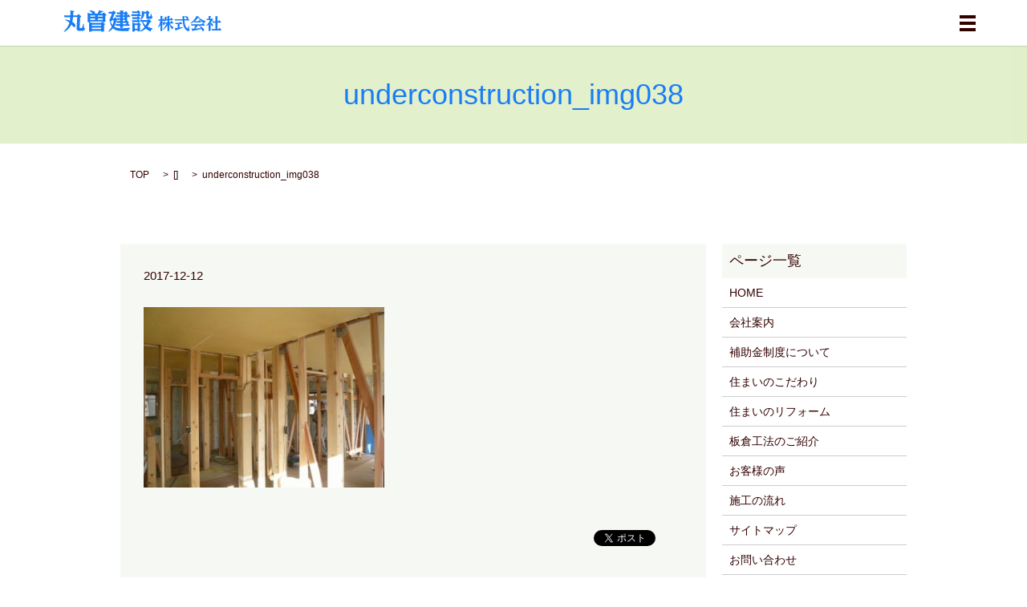

--- FILE ---
content_type: text/html; charset=UTF-8
request_url: https://www.maruso-k-kk.com/underconstruction/attachment/underconstruction_img038
body_size: 3924
content:

<!DOCTYPE HTML>
<html lang="ja" prefix="og: http://ogp.me/ns#">
<head>
  <meta charset="utf-8">
  <meta http-equiv="X-UA-Compatible" content="IE=edge,chrome=1">
  <meta name="viewport" content="width=device-width, initial-scale=1">
  <title>&raquo; underconstruction_img038</title>
  <link rel='stylesheet' id='contact-form-7-css'  href='https://www.maruso-k-kk.com/wp-content/plugins/contact-form-7/includes/css/styles.css?ver=4.4.2' type='text/css' media='all' />
<script type='text/javascript' src='https://www.maruso-k-kk.com/wp-content/themes/epress/assets/js/vendor/jquery.min.js?ver=4.4.33'></script>
<link rel='shortlink' href='https://www.maruso-k-kk.com/?p=426' />
  <link rel="stylesheet" href="https://www.maruso-k-kk.com/wp-content/themes/epress/assets/css/main.css">
  <script src="https://www.maruso-k-kk.com/wp-content/themes/epress/assets/js/vendor/respond.min.js"></script>

  <!-- facebook -->
  <script>(function(d, s, id) {
    var js, fjs = d.getElementsByTagName(s)[0];
    if (d.getElementById(id)) return;
    js = d.createElement(s); js.id = id;
    js.src = "//connect.facebook.net/ja_JP/sdk.js#xfbml=1&version=v2.0";
    fjs.parentNode.insertBefore(js, fjs);
  }(document, 'script', 'facebook-jssdk'));</script>

</head>
<body class="scrollTop">

  <header>
    <section class="primary_header">
      <div class="row">
                <div class="title">
                      <a href="https://www.maruso-k-kk.com/">
              <object type="image/svg+xml" data="/wp-content/uploads/logo.svg" alt="丸曽建設　株式会社"></object>
            </a>
                  </div>
        <nav class="global_nav"><ul><li><a href="https://www.maruso-k-kk.com/">HOME</a></li>
<li><a href="https://www.maruso-k-kk.com/company">会社案内</a></li>
<li><a target="_blank" href="/mail/hiketu.html">マルソのメールセミナー</a></li>
<li><a href="https://www.maruso-k-kk.com/bountysystem">補助金制度について</a></li>
<li><a href="https://www.maruso-k-kk.com/concept">住まいのこだわり</a></li>
<li><a href="https://www.maruso-k-kk.com/renovation">住まいのリフォーム</a></li>
<li><a href="https://www.maruso-k-kk.com/underconstruction">板倉工法のご紹介</a></li>
<li><a href="https://www.maruso-k-kk.com/customersvoice">お客様の声</a></li>
<li><a href="https://www.maruso-k-kk.com/flow">施工の流れ</a></li>
<li><a href="https://www.maruso-k-kk.com/category/constructioncase01">新築施工事例</a></li>
<li><a href="https://www.maruso-k-kk.com/category/constructioncase02">リフォーム施工事例</a></li>

              <li class="nav_contact"><a href="/contact/">お問い合わせ</a></li>
              <li class="gnav_search">
                <a href="#">search</a>
  <div class="epress_search">
    <form method="get" action="https://www.maruso-k-kk.com/">
      <input type="text" placeholder="" class="text" name="s" autocomplete="off" value="">
      <input type="submit" value="Search" class="submit">
    </form>
  </div>
  </li>
            </ul>
            <div class="menu_icon">
              <a href="#menu"><span>メニュー開閉</span></a>
            </div></nav>      </div>
    </section>
  </header>

  <main>
              <h1 class="wow" style="";>
      underconstruction_img038            </h1>

    
    <section class="bread_wrap">
      <div class="container gutters">
        <div class="row bread">
              <ul class="col span_12">
      <li><a href="https://www.maruso-k-kk.com">TOP</a></li>

          <li>[]</li>
    
      <li>underconstruction_img038</li>
    </ul>
          </div>
      </div>
    </section>
        <section>
      <div class="container gutters">
        <div class="row">
          <div class="col span_9 column_main">
                  <article class="row article_detail">
      <div class="article_date">
                <p>2017-12-12</p>
              </div>
      <div class="row">
                          <div class="col span_12">
            <p class="attachment"><a href='/wp-content/uploads/underconstruction_img038.jpg'><img width="300" height="225" src="/wp-content/uploads/underconstruction_img038-300x225.jpg" class="attachment-medium size-medium" alt="underconstruction_img038" srcset="https://www.maruso-k-kk.com/wp-content/uploads/underconstruction_img038-300x225.jpg 300w, https://www.maruso-k-kk.com/wp-content/uploads/underconstruction_img038.jpg 348w" sizes="(max-width: 300px) 100vw, 300px" /></a></p>
          </div>
                      </div>
      <div class='epress_social'>
                <div class="epress_social_google_plus_one">
          <g:plusone size="medium" annotation="none" href="https://www.maruso-k-kk.com/underconstruction/attachment/underconstruction_img038" ></g:plusone>
        </div>
        <div class="epress_social_twitter">
          <a href="https://twitter.com/share" class="twitter-share-button"{count} data-url="https://www.maruso-k-kk.com/underconstruction/attachment/underconstruction_img038" data-text="underconstruction_img038">Tweet</a>
        </div>
        <div class="epress_social_facebook_like">
          <div id="fb-root"></div>
          <div class="fb-like" data-href="https://www.maruso-k-kk.com/underconstruction/attachment/underconstruction_img038" data-layout="button_count" data-action="like" data-width="100" data-share="false" data-show_faces="false"></div>
        </div>
      </div>
    </article>

    <div class='epress_pager'>
      <div class="epress_pager_prev">
        <a href="https://www.maruso-k-kk.com/underconstruction" rel="prev">板倉工法のご紹介</a>      </div>
      <div class="epress_pager_next">
              </div>
    </div>
    
<!-- You can start editing here. -->


			<!-- If comments are closed. -->
		<p class="nocomments">コメントは受け付けていません。</p>

	
            </div>
          <div class="col span_3 column_sub">
            <div class="sidebar">
    <div class="widget_wrap"><p class="widget_header">ページ一覧</p>		<ul>
			<li class="page_item page-item-10"><a href="https://www.maruso-k-kk.com/">HOME</a></li>
<li class="page_item page-item-14"><a href="https://www.maruso-k-kk.com/company">会社案内</a></li>
<li class="page_item page-item-12"><a href="https://www.maruso-k-kk.com/bountysystem">補助金制度について</a></li>
<li class="page_item page-item-16"><a href="https://www.maruso-k-kk.com/concept">住まいのこだわり</a></li>
<li class="page_item page-item-26"><a href="https://www.maruso-k-kk.com/renovation">住まいのリフォーム</a></li>
<li class="page_item page-item-24 current_page_ancestor current_page_parent"><a href="https://www.maruso-k-kk.com/underconstruction">板倉工法のご紹介</a></li>
<li class="page_item page-item-20"><a href="https://www.maruso-k-kk.com/customersvoice">お客様の声</a></li>
<li class="page_item page-item-22"><a href="https://www.maruso-k-kk.com/flow">施工の流れ</a></li>
<li class="page_item page-item-9"><a href="https://www.maruso-k-kk.com/sitemap">サイトマップ</a></li>
<li class="page_item page-item-8"><a href="https://www.maruso-k-kk.com/contact">お問い合わせ</a></li>
<li class="page_item page-item-6"><a href="https://www.maruso-k-kk.com/policy">プライバシーポリシー</a></li>
		</ul>
		</div><div class="widget_wrap"><p class="widget_header">カテゴリー</p>		<ul>
	<li class="cat-item cat-item-2"><a href="https://www.maruso-k-kk.com/category/news" >お知らせ</a>
</li>
	<li class="cat-item cat-item-7"><a href="https://www.maruso-k-kk.com/category/constructioncase02" >リフォーム施工事例</a>
</li>
	<li class="cat-item cat-item-6"><a href="https://www.maruso-k-kk.com/category/constructioncase01" >新築施工事例</a>
</li>
		</ul>
</div>		<div class="widget_wrap">		<p class="widget_header">最近の投稿</p>		<ul>
					<li>
				<a href="https://www.maruso-k-kk.com/news/1332">9/8 あこうのいえ新築工事の進捗状況を更新しました。</a>
						</li>
					<li>
				<a href="https://www.maruso-k-kk.com/news/1314">8/28  あこうのいえ新築工事の進捗状況を更新しました。</a>
						</li>
					<li>
				<a href="https://www.maruso-k-kk.com/constructioncase01/1307">あこうのいえ新築工事</a>
						</li>
					<li>
				<a href="https://www.maruso-k-kk.com/news/1192">12/27  岐阜市　H様邸新築工事（長期優良住宅）内覧会を開催します。完成予定 令和６年２月（完全予約制）受付中</a>
						</li>
					<li>
				<a href="https://www.maruso-k-kk.com/news/1190">12/27  郡上市　H様邸リフォーム工事の進捗状況を公開しました。</a>
						</li>
				</ul>
		</div>		<div class="widget_wrap"><p class="widget_header">アーカイブ</p>		<ul>
			<li><a href='https://www.maruso-k-kk.com/date/2025/09'>2025年9月</a></li>
	<li><a href='https://www.maruso-k-kk.com/date/2025/08'>2025年8月</a></li>
	<li><a href='https://www.maruso-k-kk.com/date/2023/12'>2023年12月</a></li>
	<li><a href='https://www.maruso-k-kk.com/date/2023/11'>2023年11月</a></li>
	<li><a href='https://www.maruso-k-kk.com/date/2023/10'>2023年10月</a></li>
	<li><a href='https://www.maruso-k-kk.com/date/2023/05'>2023年5月</a></li>
	<li><a href='https://www.maruso-k-kk.com/date/2023/04'>2023年4月</a></li>
	<li><a href='https://www.maruso-k-kk.com/date/2023/03'>2023年3月</a></li>
	<li><a href='https://www.maruso-k-kk.com/date/2023/01'>2023年1月</a></li>
	<li><a href='https://www.maruso-k-kk.com/date/2022/12'>2022年12月</a></li>
	<li><a href='https://www.maruso-k-kk.com/date/2020/12'>2020年12月</a></li>
	<li><a href='https://www.maruso-k-kk.com/date/2020/11'>2020年11月</a></li>
	<li><a href='https://www.maruso-k-kk.com/date/2020/10'>2020年10月</a></li>
	<li><a href='https://www.maruso-k-kk.com/date/2020/09'>2020年9月</a></li>
	<li><a href='https://www.maruso-k-kk.com/date/2020/08'>2020年8月</a></li>
	<li><a href='https://www.maruso-k-kk.com/date/2020/07'>2020年7月</a></li>
	<li><a href='https://www.maruso-k-kk.com/date/2019/01'>2019年1月</a></li>
	<li><a href='https://www.maruso-k-kk.com/date/2018/12'>2018年12月</a></li>
	<li><a href='https://www.maruso-k-kk.com/date/2018/08'>2018年8月</a></li>
	<li><a href='https://www.maruso-k-kk.com/date/2018/06'>2018年6月</a></li>
	<li><a href='https://www.maruso-k-kk.com/date/2017/12'>2017年12月</a></li>
	<li><a href='https://www.maruso-k-kk.com/date/2017/09'>2017年9月</a></li>
	<li><a href='https://www.maruso-k-kk.com/date/2017/03'>2017年3月</a></li>
	<li><a href='https://www.maruso-k-kk.com/date/2016/09'>2016年9月</a></li>
	<li><a href='https://www.maruso-k-kk.com/date/2016/03'>2016年3月</a></li>
	<li><a href='https://www.maruso-k-kk.com/date/2015/12'>2015年12月</a></li>
	<li><a href='https://www.maruso-k-kk.com/date/2014/11'>2014年11月</a></li>
	<li><a href='https://www.maruso-k-kk.com/date/2013/01'>2013年1月</a></li>
	<li><a href='https://www.maruso-k-kk.com/date/2012/04'>2012年4月</a></li>
	<li><a href='https://www.maruso-k-kk.com/date/2012/01'>2012年1月</a></li>
	<li><a href='https://www.maruso-k-kk.com/date/2011/11'>2011年11月</a></li>
	<li><a href='https://www.maruso-k-kk.com/date/2011/10'>2011年10月</a></li>
	<li><a href='https://www.maruso-k-kk.com/date/2010/10'>2010年10月</a></li>
	<li><a href='https://www.maruso-k-kk.com/date/2010/09'>2010年9月</a></li>
	<li><a href='https://www.maruso-k-kk.com/date/2010/04'>2010年4月</a></li>
	<li><a href='https://www.maruso-k-kk.com/date/2009/02'>2009年2月</a></li>
		</ul>
		</div><div class="widget_wrap"><div id="calendar_wrap" class="calendar_wrap"><table id="wp-calendar">
	<caption>2026年1月</caption>
	<thead>
	<tr>
		<th scope="col" title="日曜日">日</th>
		<th scope="col" title="月曜日">月</th>
		<th scope="col" title="火曜日">火</th>
		<th scope="col" title="水曜日">水</th>
		<th scope="col" title="木曜日">木</th>
		<th scope="col" title="金曜日">金</th>
		<th scope="col" title="土曜日">土</th>
	</tr>
	</thead>

	<tfoot>
	<tr>
		<td colspan="3" id="prev"><a href="https://www.maruso-k-kk.com/date/2025/09">&laquo; 9月</a></td>
		<td class="pad">&nbsp;</td>
		<td colspan="3" id="next" class="pad">&nbsp;</td>
	</tr>
	</tfoot>

	<tbody>
	<tr>
		<td colspan="4" class="pad">&nbsp;</td><td>1</td><td>2</td><td>3</td>
	</tr>
	<tr>
		<td>4</td><td>5</td><td>6</td><td>7</td><td>8</td><td>9</td><td>10</td>
	</tr>
	<tr>
		<td>11</td><td>12</td><td>13</td><td>14</td><td>15</td><td>16</td><td>17</td>
	</tr>
	<tr>
		<td>18</td><td>19</td><td>20</td><td id="today">21</td><td>22</td><td>23</td><td>24</td>
	</tr>
	<tr>
		<td>25</td><td>26</td><td>27</td><td>28</td><td>29</td><td>30</td><td>31</td>
	</tr>
	</tbody>
	</table></div></div>1  </div>
          </div>
        </div>
      </div>
    </section>
    
  </main>
<footer>

    <div class="container">

      <div class="row">

        <nav class="col span_12"><ul><li><a href="https://www.maruso-k-kk.com/">HOME</a></li>
<li><a href="https://www.maruso-k-kk.com/company">会社案内</a></li>
<li><a href="https://www.maruso-k-kk.com/contact">お問い合わせ</a></li>
<li><a href="https://www.maruso-k-kk.com/policy">プライバシーポリシー</a></li>
<li><a href="https://www.maruso-k-kk.com/sitemap">サイトマップ</a></li>
<li><a target="_blank" href="/mail/hiketu.html">マルソのメールセミナー</a></li>
<li><a href="https://www.maruso-k-kk.com/bountysystem">補助金制度について</a></li>
<li><a href="https://www.maruso-k-kk.com/concept">住まいのこだわり</a></li>
<li><a href="https://www.maruso-k-kk.com/renovation">住まいのリフォーム</a></li>
<li><a href="https://www.maruso-k-kk.com/underconstruction">板倉工法のご紹介</a></li>
<li><a href="https://www.maruso-k-kk.com/customersvoice">お客様の声</a></li>
<li><a href="https://www.maruso-k-kk.com/flow">施工の流れ</a></li>
<li><a href="https://www.maruso-k-kk.com/category/constructioncase01">新築施工事例</a></li>
<li><a href="https://www.maruso-k-kk.com/category/constructioncase02">リフォーム施工事例</a></li>
</ul></nav>
        <div class="col span_12 copyright">

          <p>Copyright &copy; 丸曽建設　株式会社 All Rights Reserved.<br>

            【掲載の記事・写真・イラストなどの無断複写・転載等を禁じます】</p>

        </div>

      </div>

    </div>

    <p class="pagetop"><a href="#top"></a></p>

  </footer>



  <script src="https://www.maruso-k-kk.com/wp-content/themes/epress/assets/js/vendor/bundle.js"></script>

  <script src="https://www.maruso-k-kk.com/wp-content/themes/epress/assets/js/main.js"></script>



  <!-- twitter -->

  <script>!function(d,s,id){var js,fjs=d.getElementsByTagName(s)[0],p=/^http:/.test(d.location)?'http':'https';if(!d.getElementById(id)){js=d.createElement(s);js.id=id;js.src=p+'://platform.twitter.com/widgets.js';fjs.parentNode.insertBefore(js,fjs);}}(document, 'script', 'twitter-wjs');</script>

  <!-- google+ -->

  <script src="https://apis.google.com/js/platform.js" async defer>{lang: "ja"}</script>



  <script type='text/javascript' src='https://www.maruso-k-kk.com/wp-content/plugins/contact-form-7/includes/js/jquery.form.min.js?ver=3.51.0-2014.06.20'></script>
<script type='text/javascript'>
/* <![CDATA[ */
var _wpcf7 = {"loaderUrl":"https:\/\/www.maruso-k-kk.com\/wp-content\/plugins\/contact-form-7\/images\/ajax-loader.gif","recaptchaEmpty":"\u3042\u306a\u305f\u304c\u30ed\u30dc\u30c3\u30c8\u3067\u306f\u306a\u3044\u3053\u3068\u3092\u8a3c\u660e\u3057\u3066\u304f\u3060\u3055\u3044\u3002","sending":"\u9001\u4fe1\u4e2d ..."};
/* ]]> */
</script>
<script type='text/javascript' src='https://www.maruso-k-kk.com/wp-content/plugins/contact-form-7/includes/js/scripts.js?ver=4.4.2'></script>

</body>

</html>



--- FILE ---
content_type: text/html; charset=utf-8
request_url: https://accounts.google.com/o/oauth2/postmessageRelay?parent=https%3A%2F%2Fwww.maruso-k-kk.com&jsh=m%3B%2F_%2Fscs%2Fabc-static%2F_%2Fjs%2Fk%3Dgapi.lb.en.2kN9-TZiXrM.O%2Fd%3D1%2Frs%3DAHpOoo_B4hu0FeWRuWHfxnZ3V0WubwN7Qw%2Fm%3D__features__
body_size: 162
content:
<!DOCTYPE html><html><head><title></title><meta http-equiv="content-type" content="text/html; charset=utf-8"><meta http-equiv="X-UA-Compatible" content="IE=edge"><meta name="viewport" content="width=device-width, initial-scale=1, minimum-scale=1, maximum-scale=1, user-scalable=0"><script src='https://ssl.gstatic.com/accounts/o/2580342461-postmessagerelay.js' nonce="L9oSADd8TTdDPmhKOO_EoA"></script></head><body><script type="text/javascript" src="https://apis.google.com/js/rpc:shindig_random.js?onload=init" nonce="L9oSADd8TTdDPmhKOO_EoA"></script></body></html>